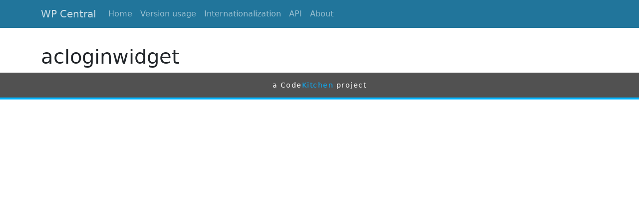

--- FILE ---
content_type: text/html; charset=UTF-8
request_url: https://wpcentral.io/plugins/acloginwidget/
body_size: 4655
content:
<!DOCTYPE html>
<html lang="en-US">
<head>
	<meta charset="UTF-8">

	<meta name="viewport" content="width=device-width, initial-scale=1, shrink-to-fit=no">
    <meta http-equiv="x-ua-compatible" content="ie=edge" />

	<link rel="profile" href="http://gmpg.org/xfn/11">

	<title>acloginwidget | WP Central</title>

<!-- The SEO Framework by Sybre Waaijer -->
<link rel="canonical" href="https://wpcentral.io/plugins/acloginwidget/" />
<meta property="og:type" content="article" />
<meta property="og:locale" content="en_US" />
<meta property="og:site_name" content="WP Central" />
<meta property="og:title" content="acloginwidget | WP Central" />
<meta property="og:url" content="https://wpcentral.io/plugins/acloginwidget/" />
<meta property="article:published_time" content="2015-12-06T22:10:35+00:00" />
<meta property="article:modified_time" content="2015-12-06T22:10:35+00:00" />
<meta name="twitter:card" content="summary_large_image" />
<meta name="twitter:title" content="acloginwidget | WP Central" />
<script type="application/ld+json">{"@context":"https://schema.org","@graph":[{"@type":"WebSite","@id":"https://wpcentral.io/#/schema/WebSite","url":"https://wpcentral.io/","name":"WP Central","description":"WordPress Statistics","inLanguage":"en-US","potentialAction":{"@type":"SearchAction","target":{"@type":"EntryPoint","urlTemplate":"https://wpcentral.io/search/{search_term_string}/"},"query-input":"required name=search_term_string"},"publisher":{"@type":"Organization","@id":"https://wpcentral.io/#/schema/Organization","name":"WP Central","url":"https://wpcentral.io/"}},{"@type":"WebPage","@id":"https://wpcentral.io/plugins/acloginwidget/","url":"https://wpcentral.io/plugins/acloginwidget/","name":"acloginwidget | WP Central","inLanguage":"en-US","isPartOf":{"@id":"https://wpcentral.io/#/schema/WebSite"},"breadcrumb":{"@type":"BreadcrumbList","@id":"https://wpcentral.io/#/schema/BreadcrumbList","itemListElement":[{"@type":"ListItem","position":1,"item":"https://wpcentral.io/","name":"WP Central"},{"@type":"ListItem","position":2,"item":"https://wpcentral.io/plugins/","name":"Archives: Plugins"},{"@type":"ListItem","position":3,"name":"acloginwidget"}]},"potentialAction":{"@type":"ReadAction","target":"https://wpcentral.io/plugins/acloginwidget/"},"datePublished":"2015-12-06T22:10:35+00:00","dateModified":"2015-12-06T22:10:35+00:00"}]}</script>
<!-- / The SEO Framework by Sybre Waaijer | 4.61ms meta | 0.11ms boot -->

<link rel='dns-prefetch' href='//wpcentral.io' />
<link rel='dns-prefetch' href='//codekitchen.ams3.cdn.digitaloceanspaces.com' />
<link rel="alternate" type="application/rss+xml" title="WP Central &raquo; Feed" href="https://wpcentral.io/feed/" />
<link rel="alternate" type="application/rss+xml" title="WP Central &raquo; Comments Feed" href="https://wpcentral.io/comments/feed/" />
<link rel="alternate" title="oEmbed (JSON)" type="application/json+oembed" href="https://wpcentral.io/api/oembed/1.0/embed?url=https%3A%2F%2Fwpcentral.io%2Fplugins%2Facloginwidget%2F" />
<link rel="alternate" title="oEmbed (XML)" type="text/xml+oembed" href="https://wpcentral.io/api/oembed/1.0/embed?url=https%3A%2F%2Fwpcentral.io%2Fplugins%2Facloginwidget%2F&#038;format=xml" />
<style id='wp-img-auto-sizes-contain-inline-css' type='text/css'>
img:is([sizes=auto i],[sizes^="auto," i]){contain-intrinsic-size:3000px 1500px}
/*# sourceURL=wp-img-auto-sizes-contain-inline-css */
</style>
<link rel='stylesheet' id='bootstrap-css' href='https://wpcentral.io/content/themes/bootstrap/assets/dist/main.css?ver=1.0.0' type='text/css' media='all' />
<style id='wp-block-library-inline-css' type='text/css'>
:root{--wp-block-synced-color:#7a00df;--wp-block-synced-color--rgb:122,0,223;--wp-bound-block-color:var(--wp-block-synced-color);--wp-editor-canvas-background:#ddd;--wp-admin-theme-color:#007cba;--wp-admin-theme-color--rgb:0,124,186;--wp-admin-theme-color-darker-10:#006ba1;--wp-admin-theme-color-darker-10--rgb:0,107,160.5;--wp-admin-theme-color-darker-20:#005a87;--wp-admin-theme-color-darker-20--rgb:0,90,135;--wp-admin-border-width-focus:2px}@media (min-resolution:192dpi){:root{--wp-admin-border-width-focus:1.5px}}.wp-element-button{cursor:pointer}:root .has-very-light-gray-background-color{background-color:#eee}:root .has-very-dark-gray-background-color{background-color:#313131}:root .has-very-light-gray-color{color:#eee}:root .has-very-dark-gray-color{color:#313131}:root .has-vivid-green-cyan-to-vivid-cyan-blue-gradient-background{background:linear-gradient(135deg,#00d084,#0693e3)}:root .has-purple-crush-gradient-background{background:linear-gradient(135deg,#34e2e4,#4721fb 50%,#ab1dfe)}:root .has-hazy-dawn-gradient-background{background:linear-gradient(135deg,#faaca8,#dad0ec)}:root .has-subdued-olive-gradient-background{background:linear-gradient(135deg,#fafae1,#67a671)}:root .has-atomic-cream-gradient-background{background:linear-gradient(135deg,#fdd79a,#004a59)}:root .has-nightshade-gradient-background{background:linear-gradient(135deg,#330968,#31cdcf)}:root .has-midnight-gradient-background{background:linear-gradient(135deg,#020381,#2874fc)}:root{--wp--preset--font-size--normal:16px;--wp--preset--font-size--huge:42px}.has-regular-font-size{font-size:1em}.has-larger-font-size{font-size:2.625em}.has-normal-font-size{font-size:var(--wp--preset--font-size--normal)}.has-huge-font-size{font-size:var(--wp--preset--font-size--huge)}.has-text-align-center{text-align:center}.has-text-align-left{text-align:left}.has-text-align-right{text-align:right}.has-fit-text{white-space:nowrap!important}#end-resizable-editor-section{display:none}.aligncenter{clear:both}.items-justified-left{justify-content:flex-start}.items-justified-center{justify-content:center}.items-justified-right{justify-content:flex-end}.items-justified-space-between{justify-content:space-between}.screen-reader-text{border:0;clip-path:inset(50%);height:1px;margin:-1px;overflow:hidden;padding:0;position:absolute;width:1px;word-wrap:normal!important}.screen-reader-text:focus{background-color:#ddd;clip-path:none;color:#444;display:block;font-size:1em;height:auto;left:5px;line-height:normal;padding:15px 23px 14px;text-decoration:none;top:5px;width:auto;z-index:100000}html :where(.has-border-color){border-style:solid}html :where([style*=border-top-color]){border-top-style:solid}html :where([style*=border-right-color]){border-right-style:solid}html :where([style*=border-bottom-color]){border-bottom-style:solid}html :where([style*=border-left-color]){border-left-style:solid}html :where([style*=border-width]){border-style:solid}html :where([style*=border-top-width]){border-top-style:solid}html :where([style*=border-right-width]){border-right-style:solid}html :where([style*=border-bottom-width]){border-bottom-style:solid}html :where([style*=border-left-width]){border-left-style:solid}html :where(img[class*=wp-image-]){height:auto;max-width:100%}:where(figure){margin:0 0 1em}html :where(.is-position-sticky){--wp-admin--admin-bar--position-offset:var(--wp-admin--admin-bar--height,0px)}@media screen and (max-width:600px){html :where(.is-position-sticky){--wp-admin--admin-bar--position-offset:0px}}

/*# sourceURL=wp-block-library-inline-css */
</style><style id='global-styles-inline-css' type='text/css'>
:root{--wp--preset--aspect-ratio--square: 1;--wp--preset--aspect-ratio--4-3: 4/3;--wp--preset--aspect-ratio--3-4: 3/4;--wp--preset--aspect-ratio--3-2: 3/2;--wp--preset--aspect-ratio--2-3: 2/3;--wp--preset--aspect-ratio--16-9: 16/9;--wp--preset--aspect-ratio--9-16: 9/16;--wp--preset--color--black: #000000;--wp--preset--color--cyan-bluish-gray: #abb8c3;--wp--preset--color--white: #ffffff;--wp--preset--color--pale-pink: #f78da7;--wp--preset--color--vivid-red: #cf2e2e;--wp--preset--color--luminous-vivid-orange: #ff6900;--wp--preset--color--luminous-vivid-amber: #fcb900;--wp--preset--color--light-green-cyan: #7bdcb5;--wp--preset--color--vivid-green-cyan: #00d084;--wp--preset--color--pale-cyan-blue: #8ed1fc;--wp--preset--color--vivid-cyan-blue: #0693e3;--wp--preset--color--vivid-purple: #9b51e0;--wp--preset--gradient--vivid-cyan-blue-to-vivid-purple: linear-gradient(135deg,rgb(6,147,227) 0%,rgb(155,81,224) 100%);--wp--preset--gradient--light-green-cyan-to-vivid-green-cyan: linear-gradient(135deg,rgb(122,220,180) 0%,rgb(0,208,130) 100%);--wp--preset--gradient--luminous-vivid-amber-to-luminous-vivid-orange: linear-gradient(135deg,rgb(252,185,0) 0%,rgb(255,105,0) 100%);--wp--preset--gradient--luminous-vivid-orange-to-vivid-red: linear-gradient(135deg,rgb(255,105,0) 0%,rgb(207,46,46) 100%);--wp--preset--gradient--very-light-gray-to-cyan-bluish-gray: linear-gradient(135deg,rgb(238,238,238) 0%,rgb(169,184,195) 100%);--wp--preset--gradient--cool-to-warm-spectrum: linear-gradient(135deg,rgb(74,234,220) 0%,rgb(151,120,209) 20%,rgb(207,42,186) 40%,rgb(238,44,130) 60%,rgb(251,105,98) 80%,rgb(254,248,76) 100%);--wp--preset--gradient--blush-light-purple: linear-gradient(135deg,rgb(255,206,236) 0%,rgb(152,150,240) 100%);--wp--preset--gradient--blush-bordeaux: linear-gradient(135deg,rgb(254,205,165) 0%,rgb(254,45,45) 50%,rgb(107,0,62) 100%);--wp--preset--gradient--luminous-dusk: linear-gradient(135deg,rgb(255,203,112) 0%,rgb(199,81,192) 50%,rgb(65,88,208) 100%);--wp--preset--gradient--pale-ocean: linear-gradient(135deg,rgb(255,245,203) 0%,rgb(182,227,212) 50%,rgb(51,167,181) 100%);--wp--preset--gradient--electric-grass: linear-gradient(135deg,rgb(202,248,128) 0%,rgb(113,206,126) 100%);--wp--preset--gradient--midnight: linear-gradient(135deg,rgb(2,3,129) 0%,rgb(40,116,252) 100%);--wp--preset--font-size--small: 13px;--wp--preset--font-size--medium: 20px;--wp--preset--font-size--large: 36px;--wp--preset--font-size--x-large: 42px;--wp--preset--spacing--20: 0.44rem;--wp--preset--spacing--30: 0.67rem;--wp--preset--spacing--40: 1rem;--wp--preset--spacing--50: 1.5rem;--wp--preset--spacing--60: 2.25rem;--wp--preset--spacing--70: 3.38rem;--wp--preset--spacing--80: 5.06rem;--wp--preset--shadow--natural: 6px 6px 9px rgba(0, 0, 0, 0.2);--wp--preset--shadow--deep: 12px 12px 50px rgba(0, 0, 0, 0.4);--wp--preset--shadow--sharp: 6px 6px 0px rgba(0, 0, 0, 0.2);--wp--preset--shadow--outlined: 6px 6px 0px -3px rgb(255, 255, 255), 6px 6px rgb(0, 0, 0);--wp--preset--shadow--crisp: 6px 6px 0px rgb(0, 0, 0);}:where(.is-layout-flex){gap: 0.5em;}:where(.is-layout-grid){gap: 0.5em;}body .is-layout-flex{display: flex;}.is-layout-flex{flex-wrap: wrap;align-items: center;}.is-layout-flex > :is(*, div){margin: 0;}body .is-layout-grid{display: grid;}.is-layout-grid > :is(*, div){margin: 0;}:where(.wp-block-columns.is-layout-flex){gap: 2em;}:where(.wp-block-columns.is-layout-grid){gap: 2em;}:where(.wp-block-post-template.is-layout-flex){gap: 1.25em;}:where(.wp-block-post-template.is-layout-grid){gap: 1.25em;}.has-black-color{color: var(--wp--preset--color--black) !important;}.has-cyan-bluish-gray-color{color: var(--wp--preset--color--cyan-bluish-gray) !important;}.has-white-color{color: var(--wp--preset--color--white) !important;}.has-pale-pink-color{color: var(--wp--preset--color--pale-pink) !important;}.has-vivid-red-color{color: var(--wp--preset--color--vivid-red) !important;}.has-luminous-vivid-orange-color{color: var(--wp--preset--color--luminous-vivid-orange) !important;}.has-luminous-vivid-amber-color{color: var(--wp--preset--color--luminous-vivid-amber) !important;}.has-light-green-cyan-color{color: var(--wp--preset--color--light-green-cyan) !important;}.has-vivid-green-cyan-color{color: var(--wp--preset--color--vivid-green-cyan) !important;}.has-pale-cyan-blue-color{color: var(--wp--preset--color--pale-cyan-blue) !important;}.has-vivid-cyan-blue-color{color: var(--wp--preset--color--vivid-cyan-blue) !important;}.has-vivid-purple-color{color: var(--wp--preset--color--vivid-purple) !important;}.has-black-background-color{background-color: var(--wp--preset--color--black) !important;}.has-cyan-bluish-gray-background-color{background-color: var(--wp--preset--color--cyan-bluish-gray) !important;}.has-white-background-color{background-color: var(--wp--preset--color--white) !important;}.has-pale-pink-background-color{background-color: var(--wp--preset--color--pale-pink) !important;}.has-vivid-red-background-color{background-color: var(--wp--preset--color--vivid-red) !important;}.has-luminous-vivid-orange-background-color{background-color: var(--wp--preset--color--luminous-vivid-orange) !important;}.has-luminous-vivid-amber-background-color{background-color: var(--wp--preset--color--luminous-vivid-amber) !important;}.has-light-green-cyan-background-color{background-color: var(--wp--preset--color--light-green-cyan) !important;}.has-vivid-green-cyan-background-color{background-color: var(--wp--preset--color--vivid-green-cyan) !important;}.has-pale-cyan-blue-background-color{background-color: var(--wp--preset--color--pale-cyan-blue) !important;}.has-vivid-cyan-blue-background-color{background-color: var(--wp--preset--color--vivid-cyan-blue) !important;}.has-vivid-purple-background-color{background-color: var(--wp--preset--color--vivid-purple) !important;}.has-black-border-color{border-color: var(--wp--preset--color--black) !important;}.has-cyan-bluish-gray-border-color{border-color: var(--wp--preset--color--cyan-bluish-gray) !important;}.has-white-border-color{border-color: var(--wp--preset--color--white) !important;}.has-pale-pink-border-color{border-color: var(--wp--preset--color--pale-pink) !important;}.has-vivid-red-border-color{border-color: var(--wp--preset--color--vivid-red) !important;}.has-luminous-vivid-orange-border-color{border-color: var(--wp--preset--color--luminous-vivid-orange) !important;}.has-luminous-vivid-amber-border-color{border-color: var(--wp--preset--color--luminous-vivid-amber) !important;}.has-light-green-cyan-border-color{border-color: var(--wp--preset--color--light-green-cyan) !important;}.has-vivid-green-cyan-border-color{border-color: var(--wp--preset--color--vivid-green-cyan) !important;}.has-pale-cyan-blue-border-color{border-color: var(--wp--preset--color--pale-cyan-blue) !important;}.has-vivid-cyan-blue-border-color{border-color: var(--wp--preset--color--vivid-cyan-blue) !important;}.has-vivid-purple-border-color{border-color: var(--wp--preset--color--vivid-purple) !important;}.has-vivid-cyan-blue-to-vivid-purple-gradient-background{background: var(--wp--preset--gradient--vivid-cyan-blue-to-vivid-purple) !important;}.has-light-green-cyan-to-vivid-green-cyan-gradient-background{background: var(--wp--preset--gradient--light-green-cyan-to-vivid-green-cyan) !important;}.has-luminous-vivid-amber-to-luminous-vivid-orange-gradient-background{background: var(--wp--preset--gradient--luminous-vivid-amber-to-luminous-vivid-orange) !important;}.has-luminous-vivid-orange-to-vivid-red-gradient-background{background: var(--wp--preset--gradient--luminous-vivid-orange-to-vivid-red) !important;}.has-very-light-gray-to-cyan-bluish-gray-gradient-background{background: var(--wp--preset--gradient--very-light-gray-to-cyan-bluish-gray) !important;}.has-cool-to-warm-spectrum-gradient-background{background: var(--wp--preset--gradient--cool-to-warm-spectrum) !important;}.has-blush-light-purple-gradient-background{background: var(--wp--preset--gradient--blush-light-purple) !important;}.has-blush-bordeaux-gradient-background{background: var(--wp--preset--gradient--blush-bordeaux) !important;}.has-luminous-dusk-gradient-background{background: var(--wp--preset--gradient--luminous-dusk) !important;}.has-pale-ocean-gradient-background{background: var(--wp--preset--gradient--pale-ocean) !important;}.has-electric-grass-gradient-background{background: var(--wp--preset--gradient--electric-grass) !important;}.has-midnight-gradient-background{background: var(--wp--preset--gradient--midnight) !important;}.has-small-font-size{font-size: var(--wp--preset--font-size--small) !important;}.has-medium-font-size{font-size: var(--wp--preset--font-size--medium) !important;}.has-large-font-size{font-size: var(--wp--preset--font-size--large) !important;}.has-x-large-font-size{font-size: var(--wp--preset--font-size--x-large) !important;}
/*# sourceURL=global-styles-inline-css */
</style>

<style id='classic-theme-styles-inline-css' type='text/css'>
/*! This file is auto-generated */
.wp-block-button__link{color:#fff;background-color:#32373c;border-radius:9999px;box-shadow:none;text-decoration:none;padding:calc(.667em + 2px) calc(1.333em + 2px);font-size:1.125em}.wp-block-file__button{background:#32373c;color:#fff;text-decoration:none}
/*# sourceURL=/wp-includes/css/classic-themes.min.css */
</style>
<link rel='stylesheet' id='ep_general_styles-css' href='https://wpcentral.io/content/plugins/elasticpress/dist/css/general-styles.css?ver=66295efe92a630617c00' type='text/css' media='all' />
<link rel='stylesheet' id='wpcentral-css' href='https://wpcentral.io/content/themes/wpcentralio/css/main.min.css?ver=1.1.0' type='text/css' media='all' />
<script type="text/javascript" src="https://wpcentral.io/wp/wp-includes/js/jquery/jquery.min.js?ver=3.7.1" id="jquery-core-js"></script>
<script type="text/javascript" src="https://wpcentral.io/content/themes/wpcentralio/js/main.js?ver=1.1.0" id="main-js"></script>
<link rel="https://api.w.org/" href="https://wpcentral.io/api/" /><link rel="EditURI" type="application/rsd+xml" title="RSD" href="https://wpcentral.io/wp/xmlrpc.php?rsd" />
<link rel="manifest" href="https://wpcentral.io/manifest.json" />
<link rel='stylesheet' id='wp-i18n-team-css' href='https://wpcentral.io/content/mu-plugins/blog/wpcentral/wp-i18n-team-crawler/css/front.css?ver=0.9' type='text/css' media='all' />
</head>

<body class="wp-singular plugin-template-default single single-plugin postid-1477 wp-theme-bootstrap wp-child-theme-wpcentralio body-header-top">

	<a id="skippy" class="visually-hidden visually-hidden-focusable" href="#content">
		<div class="container">
			<span class="skiplink-text">Skip to main content</span>
		</div>
    </a>

	<nav class="navbar navbar-expand-sm navbar-dark navbar-blue fixed-top" role="navigation" aria-label="Primary Menu"><div class="container">			<a class="navbar-brand" href="https://wpcentral.io/" rel="home">WP Central</a>
			            <button class="navbar-toggler" type="button" data-bs-toggle="collapse" data-bs-target="#primary-menu" aria-controls=".menu-navbar-collapse" aria-expanded="false" aria-label="Toggle navigation">
                <span class="navbar-toggler-icon"></span>
            </button>
			
			
		<div class="collapse navbar-collapse" id="primary-menu">
			<ul id="menu-main" class="navbar-nav"><li id="menu-item-6" class="menu-item menu-item-type-custom menu-item-object-custom menu-item-6 nav-item"><a href="/" class="nav-link">Home</a></li>
<li id="menu-item-19" class="menu-item menu-item-type-post_type menu-item-object-page menu-item-19 nav-item"><a href="https://wpcentral.io/version-usage/" class="nav-link">Version usage</a></li>
<li id="menu-item-1884" class="menu-item menu-item-type-post_type_archive menu-item-object-locale menu-item-1884 nav-item"><a href="https://wpcentral.io/internationalization/" class="nav-link">Internationalization</a></li>
<li id="menu-item-1865" class="menu-item menu-item-type-post_type menu-item-object-page menu-item-1865 nav-item"><a href="https://wpcentral.io/api-information/" class="nav-link">API</a></li>
<li id="menu-item-1002" class="menu-item menu-item-type-post_type menu-item-object-page menu-item-1002 nav-item"><a href="https://wpcentral.io/about/" class="nav-link">About</a></li>
</ul>		</div>

	</nav></div>
	
	<div id="content" class="container">

		
		<div class="row">

			<main class="col-lg-8">

			
			<article id="post-1477" class="post-1477 plugin type-plugin status-publish hentry">
				<header class="entry-header">
					
					<h1 class="entry-title" itemprop="headline">acloginwidget</h1>				</header>

				<div class="entry-content">
									</div>

				
			</article>

			</main>

			
				<aside class="sidebar col-lg-4">
									</aside>

		</div>

		
	</div>


	
	<footer id="footer">
			<p><a href="https://codekitchen.eu">a Code<span>Kitchen</span> project</a></p>
	</footer>



	<script type="speculationrules">
{"prefetch":[{"source":"document","where":{"and":[{"href_matches":"/*"},{"not":{"href_matches":["/wp/wp-*.php","/wp/wp-admin/*","/uploads/sites/3/*","/content/*","/content/plugins/*","/content/themes/wpcentralio/*","/content/themes/bootstrap/*","/*\\?(.+)"]}},{"not":{"selector_matches":"a[rel~=\"nofollow\"]"}},{"not":{"selector_matches":".no-prefetch, .no-prefetch a"}}]},"eagerness":"conservative"}]}
</script>
<script type="text/javascript" src="https://wpcentral.io/content/themes/bootstrap/assets/dist/main.js?ver=1.0.0" id="bootstrap-js" async="async" data-wp-strategy="async"></script>

</body>
</html>
<!--
	generated in 0.087 seconds
	21276 bytes batcached for 300 seconds
-->
